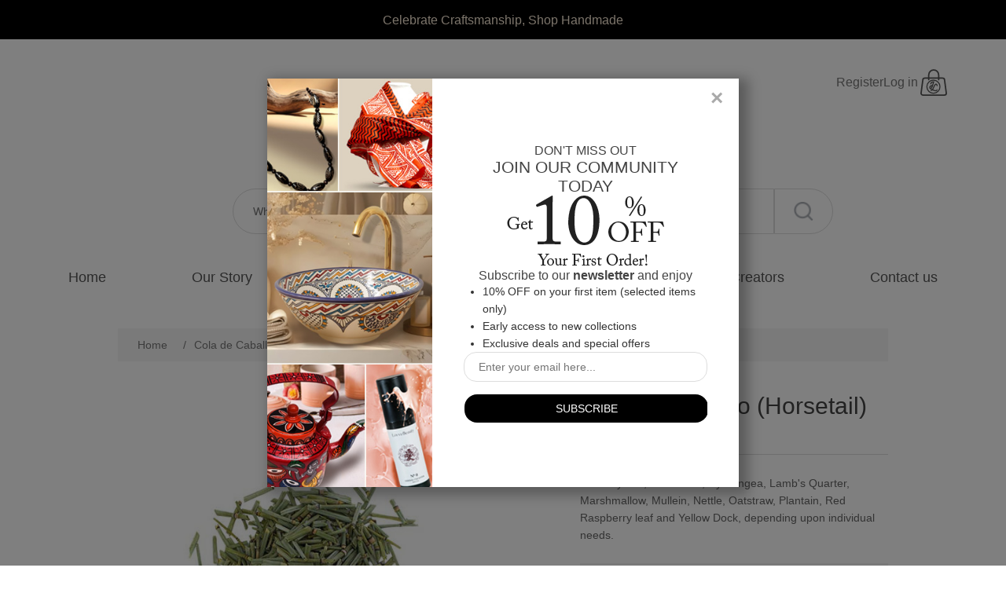

--- FILE ---
content_type: image/svg+xml
request_url: https://jeenalavie.com/Themes/DefaultClean/Content/icons/shopping-bag-with-logo.svg
body_size: 374
content:
<?xml version="1.0" encoding="utf-8"?>
<!-- Generator: Adobe Illustrator 24.1.0, SVG Export Plug-In . SVG Version: 6.00 Build 0)  -->
<svg version="1.1" id="Layer_1" xmlns="http://www.w3.org/2000/svg" xmlns:xlink="http://www.w3.org/1999/xlink" x="0px" y="0px"
	 viewBox="0 0 360 360" style="enable-background:new 0 0 360 360;" xml:space="preserve">
<style type="text/css">
	.st0{fill:none;stroke:#555555;stroke-width:16;stroke-miterlimit:10;}
	.st1{fill:none;stroke:#555555;stroke-width:16;stroke-linecap:round;stroke-miterlimit:10;}
	.st2{fill:none;stroke:#555555;stroke-width:12;stroke-miterlimit:10;}
	.st3{fill:none;stroke:#555555;stroke-width:12;stroke-linecap:round;stroke-miterlimit:10;}
</style>
<path class="st0" d="M303.04,324.38H56.94c-11.84,0-21.45-9.6-21.45-21.45l20-151.11c0-11.84,9.6-21.45,21.45-21.45h206.11
	c11.84,0,21.45,9.6,21.45,21.45l20,151.11C324.49,314.78,314.89,324.38,303.04,324.38z"/>
<path class="st1" d="M123.49,147.88v-55c0-31.2,25.3-56.5,56.5-56.5h0c31.2,0,56.5,25.3,56.5,56.5v55"/>
<circle class="st2" cx="176.99" cy="228.38" r="75"/>
<path class="st3" d="M147.49,195.88c0,0-3-23,32-23c0,0-17.61,64.24-29,74c-14,12-32-25,15-33"/>
<path class="st3" d="M219.49,215.88c0,0-4-24-20-14s-20,48-36,62s-16-2-11-3s43,18,57,13c0,0,7.5-1.5,8.5-9.5"/>
</svg>
